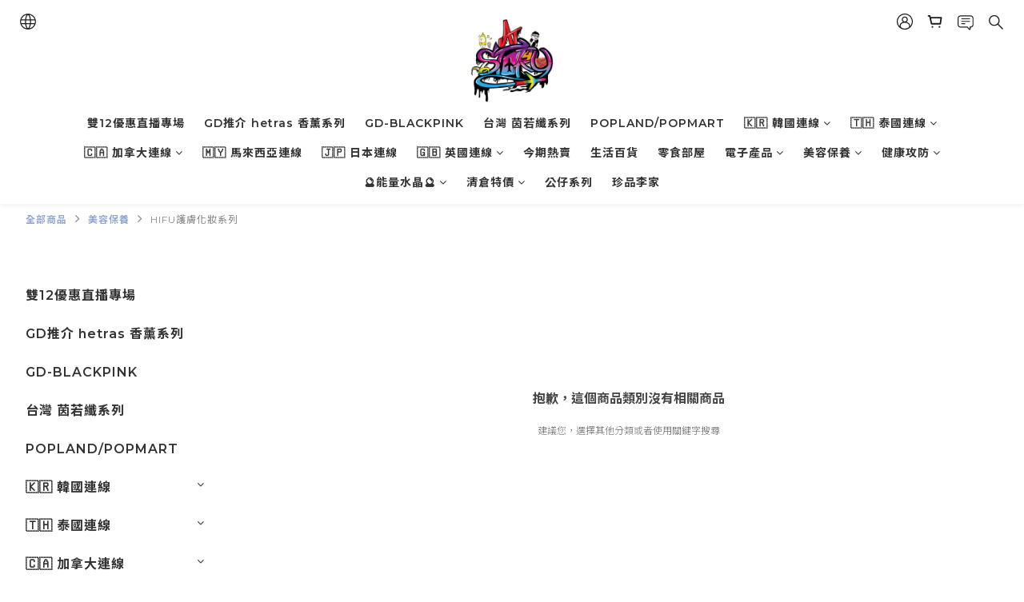

--- FILE ---
content_type: text/plain
request_url: https://www.google-analytics.com/j/collect?v=1&_v=j102&a=1983504746&t=pageview&cu=HKD&_s=1&dl=https%3A%2F%2Fwww.atstory.com.hk%2Fcategories%2Fhifu%25E8%25AD%25B7%25E8%2586%259A%25E5%258C%2596%25E5%25A6%259D%25E7%25B3%25BB%25E5%2588%2597&ul=en-us%40posix&dt=HIFU%E8%AD%B7%E8%86%9A%E5%8C%96%E5%A6%9D%E7%B3%BB%E5%88%97&sr=1280x720&vp=1280x720&_u=aGBAAEIJAAAAACAMI~&jid=361979291&gjid=1283594846&cid=1705850193.1768989585&tid=UA-171292553-1&_gid=650321251.1768989585&_r=1&_slc=1&z=1680056023
body_size: -451
content:
2,cG-C1XG50L4W7